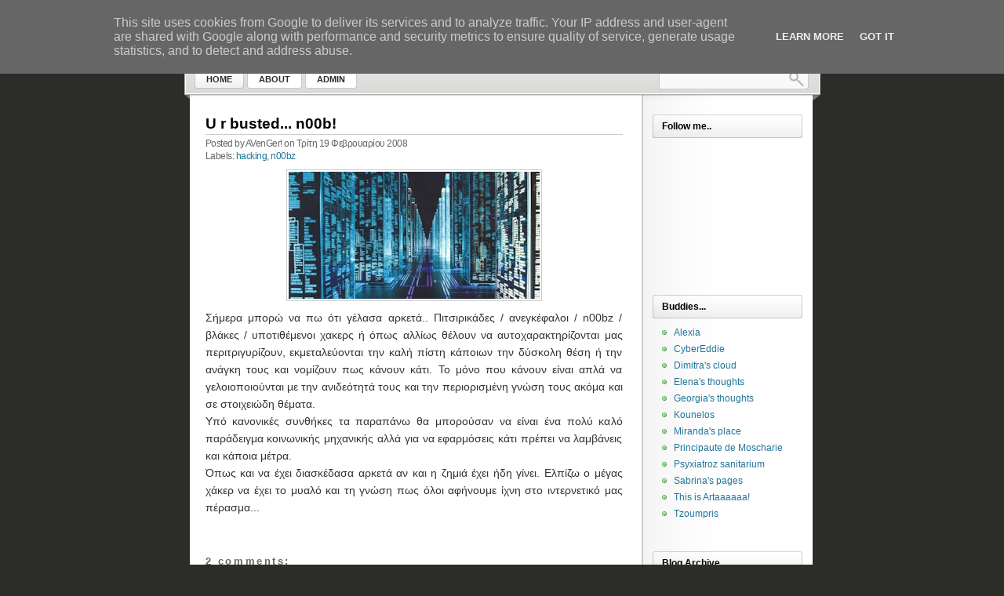

--- FILE ---
content_type: text/html; charset=UTF-8
request_url: http://www.nihl.gr/2008/02/u-r-busted-n00b.html?widgetType=BlogArchive&widgetId=BlogArchive1&action=toggle&dir=open&toggle=MONTHLY-1322690400000&toggleopen=MONTHLY-1201816800000
body_size: 13756
content:
<!DOCTYPE html>
<html dir='ltr' xmlns='http://www.w3.org/1999/xhtml' xmlns:b='http://www.google.com/2005/gml/b' xmlns:data='http://www.google.com/2005/gml/data' xmlns:expr='http://www.google.com/2005/gml/expr'>
<head>
<link href='https://www.blogger.com/static/v1/widgets/2944754296-widget_css_bundle.css' rel='stylesheet' type='text/css'/>
<meta content='text/html; charset=UTF-8' http-equiv='Content-Type'/>
<meta content='blogger' name='generator'/>
<link href='http://www.nihl.gr/favicon.ico' rel='icon' type='image/x-icon'/>
<link href='http://www.nihl.gr/2008/02/u-r-busted-n00b.html' rel='canonical'/>
<link rel="alternate" type="application/atom+xml" title="AVenGer&#39;s walkabout!! - Atom" href="http://www.nihl.gr/feeds/posts/default" />
<link rel="alternate" type="application/rss+xml" title="AVenGer&#39;s walkabout!! - RSS" href="http://www.nihl.gr/feeds/posts/default?alt=rss" />
<link rel="service.post" type="application/atom+xml" title="AVenGer&#39;s walkabout!! - Atom" href="https://www.blogger.com/feeds/34848110/posts/default" />

<link rel="alternate" type="application/atom+xml" title="AVenGer&#39;s walkabout!! - Atom" href="http://www.nihl.gr/feeds/4963941317033163030/comments/default" />
<!--Can't find substitution for tag [blog.ieCssRetrofitLinks]-->
<link href='https://blogger.googleusercontent.com/img/b/R29vZ2xl/AVvXsEh5HBdHL_mYeCtAwslh_zPMktS2YPcIU_RcY4VInwPYxGSsOTeCiJTGcEH28Kqjf4y-mCTMzv8OwU-gBGylQRDtXRE8Y1ePysr5dKWPHXN6cdyY2V8gcZf7r0Fw6K7nQS-YS9iy/s320/hackz.jpg' rel='image_src'/>
<meta content='http://www.nihl.gr/2008/02/u-r-busted-n00b.html' property='og:url'/>
<meta content='U r busted... n00b!' property='og:title'/>
<meta content='Σήμερα μπορώ να πω ότι γέλασα αρκετά.. Πιτσιρικάδες / ανεγκέφαλοι / n00bz / βλάκες / υποτιθέμενοι χακερς ή όπως αλλίως θέλουν να αυτοχαρακτη...' property='og:description'/>
<meta content='https://blogger.googleusercontent.com/img/b/R29vZ2xl/AVvXsEh5HBdHL_mYeCtAwslh_zPMktS2YPcIU_RcY4VInwPYxGSsOTeCiJTGcEH28Kqjf4y-mCTMzv8OwU-gBGylQRDtXRE8Y1ePysr5dKWPHXN6cdyY2V8gcZf7r0Fw6K7nQS-YS9iy/w1200-h630-p-k-no-nu/hackz.jpg' property='og:image'/>
<link href='http://shodan3000.googlepages.com/favicon.gif' rel='shortcut icon' type='image/ico'/>
<title>AVenGer's walkabout!!: U r busted... n00b!</title>
<style id='page-skin-1' type='text/css'><!--
/*
-----------------------------------------------
Blogger Template Style
Name:     LightWord
Designer: Klodian
URL:      www.deluxetemplates.net
Date:     June 2009
License:  This free Blogger template is licensed under the Creative Commons Attribution 3.0 License, which permits both personal and commercial use.
However, to satisfy the 'attribution' clause of the license, you are required to keep the footer links intact which provides due credit to its authors. For more specific details about the license, you may visit the URL below:
http://creativecommons.org/licenses/by/3.0/
----------------------------------------------- */
#navbar-iframe {
display: none !important;
}
/* Variable definitions
====================
<Variable name="bgcolor" description="Page Background Color"
type="color" default="#fff">
<Variable name="textcolor" description="Text Color"
type="color" default="#333">
<Variable name="linkcolor" description="Link Color"
type="color" default="#58a">
<Variable name="pagetitlecolor" description="Blog Title Color"
type="color" default="#666">
<Variable name="descriptioncolor" description="Blog Description Color"
type="color" default="#999">
<Variable name="titlecolor" description="Post Title Color"
type="color" default="#c60">
<Variable name="bordercolor" description="Border Color"
type="color" default="#ccc">
<Variable name="sidebarcolor" description="Sidebar Title Color"
type="color" default="#999">
<Variable name="sidebartextcolor" description="Sidebar Text Color"
type="color" default="#666">
<Variable name="visitedlinkcolor" description="Visited Link Color"
type="color" default="#999">
<Variable name="bodyfont" description="Text Font"
type="font" default="normal normal 100% Georgia, Serif">
<Variable name="headerfont" description="Sidebar Title Font"
type="font"
default="normal normal 78% 'Trebuchet MS',Trebuchet,Arial,Verdana,Sans-serif">
<Variable name="pagetitlefont" description="Blog Title Font"
type="font"
default="normal normal 200% Georgia, Serif">
<Variable name="descriptionfont" description="Blog Description Font"
type="font"
default="normal normal 78% 'Trebuchet MS', Trebuchet, Arial, Verdana, Sans-serif">
<Variable name="postfooterfont" description="Post Footer Font"
type="font"
default="normal normal 78% 'Trebuchet MS', Trebuchet, Arial, Verdana, Sans-serif">
<Variable name="startSide" description="Side where text starts in blog language"
type="automatic" default="left">
<Variable name="endSide" description="Side where text ends in blog language"
type="automatic" default="right">
*/
/* Use this with templates/template-twocol.html */
body {
background:#2C2C29 none repeat scroll 0 0;
color:#333333;
font-family:Georgia Serif;
font-size:small;
font-size-adjust:none;
font-stretch:normal;
font-style:normal;
font-variant:normal;
font-weight:normal;
line-height:normal;
margin:0;
text-align:center;
}
a:link {
color:#21759B;
text-decoration:none;
}
a:visited {
color:#21759B;
text-decoration:none;
}
a:hover {
color:#5588AA;
text-decoration:underline;
}
a img {
border-width:0;
}
#header-wrapper {
background:transparent url(https://blogger.googleusercontent.com/img/b/R29vZ2xl/AVvXsEhM_3xbYexAbOBpITKqStiE21f1TuqmAe2Ywib9VQz3RLAfrt93TSmgj3hqNLYh_vGFGMXo8ZDWhrMDiyltnNTs7uPK-cXtsjDWb4x9rCZ0HQT7OfQeVrdAytiyPBwzrBRVcGwY/s1600/content_top.png) no-repeat scroll 0 0;
height:113px;
width:811px;
}
#header-inner {
background-position:center center;
margin-left:auto;
margin-right:auto;
}
#header {
color:#FFFFFF;
margin-left:5px;
margin-right:5px;
margin-top:5px;
text-align:left;
}
#header h1 {
font-family:arial;
font-size:20px;
font-size-adjust:none;
font-stretch:normal;
font-style:normal;
font-variant:normal;
font-weight:bold;
letter-spacing:-1px;
line-height:normal;
margin:5px 5px 0;
padding:9px 20px 0 8px;
text-transform:none;
}
#header a {
color:#FFFFFF;
text-decoration:none;
}
#header a:hover {
color:#FFFFFF;
}
#header .description {
color:#EEEEEE;
font-family:arial;
font-size:12px;
font-size-adjust:none;
font-stretch:normal;
font-style:normal;
font-variant:normal;
font-weight:normal;
letter-spacing:0;
line-height:normal;
margin:0 5px 5px;
max-width:500px;
padding:0 20px 15px 8px;
text-transform:none;
}
#header img {
margin-left:auto;
margin-right:auto;
}
#outer-wrapper {
font-family:arial;
font-size:100%;
font-size-adjust:none;
font-stretch:normal;
font-style:normal;
font-variant:normal;
font-weight:normal;
line-height:normal;
margin:0 auto;
padding:10px;
text-align:left;
width:811px;
}
#main-wrapper {
float:left;
margin-left:20px;
margin-top:10px;
overflow:hidden;
width:532px;
}
#sidebar-wrapper {
float:right;
font-size:12px;
margin-right:10px;
overflow:hidden;
width:194px;
}
h2 {
background:#FFFFFF url(https://blogger.googleusercontent.com/img/b/R29vZ2xl/AVvXsEi_7CKJUV7fHGK89dsTvm3s69Ma0q2JwBJm7CbkTBO0gwUd7I1OW44mK9QAT5nWpay1E2uLViuXn5_YWgZ2_BE4XUnmAZ73bpI84F1bqQlf9bFpOaHpw6XmV5M6998uRN1wSCc0/s1600/sidebar_h3.png) no-repeat scroll 0 0;
color:#000000;
font-family:arial;
font-size:12px;
font-size-adjust:none;
font-stretch:normal;
font-style:normal;
font-variant:normal;
font-weight:bold;
height:22px;
letter-spacing:0;
line-height:1.4em;
margin:1.5em 0 0.75em;
padding:7px 0 1px 12px;
text-transform:none;
}
h2.date-header {
margin:1.5em 0 0.5em;
}
.post {
margin:0.5em 0 1.5em;
padding-bottom:1.5em;
}
.post h3 {
border-bottom:1px solid #CCCCCC;
color:#CC6600;
font-size:19px;
font-weight:bold;
line-height:1.4em;
margin:0.25em 0 0;
padding:0;
}
.post h3 a, .post h3 a:visited, .post h3 strong {
color:#000000;
display:block;
font-weight:bold;
text-decoration:none;
}
.post h3 strong, .post h3 a:hover {
color:#666666;
}
.post-body {
font-size:14px;
line-height:1.6em;
margin:0 0 0.75em;
}
.post-body blockquote {
line-height:1.3em;
}
.post-footer {
color:#666666;
font-family:arial;
font-size:12px;
font-size-adjust:none;
font-stretch:normal;
font-style:normal;
font-variant:normal;
font-weight:normal;
letter-spacing:-0.5px;
line-height:1.4em;
margin:3px 0 0.75em;
text-transform:none;
}
.comment-link {
margin-left:2px;
margin-right:2px;
}
.post img {
border:1px solid #CCCCCC;
padding:2px;
}
.post blockquote {
font-family:georgia;
font-style:italic;
margin:1em 20px;
}
.post blockquote p {
margin:0.75em 0;
}
.comment-author {
}
#comments h4 {
color:#666666;
font-weight:bold;
letter-spacing:0.2em;
line-height:1.4em;
margin:1em 0;
text-transform:none;
}
#comments-block {
line-height:1.6em;
margin:1em 0 1.5em;
}
#comments-block .comment-author {
background:#EEEEEE none repeat scroll 0 0;
border:1px solid #EEEEEE;
font-size:15px;
font-weight:bold;
margin-right:20px;
padding:5px;
}
#comments .blogger-comment-icon, .blogger-comment-icon {
background:#EEEEEE none repeat scroll 0 0;
border-color:#CCCCCC #CCCCCC #EEEEEE;
border-style:solid;
border-width:2px 1px 1px;
line-height:16px;
padding:5px;
}
#comments-block .comment-body {
border-left:1px solid #EEEEEE;
border-right:1px solid #EEEEEE;
margin-left:0;
margin-right:20px;
padding:7px;
}
#comments-block .comment-footer {
border-bottom:1px solid #EEEEEE;
border-left:1px solid #EEEEEE;
border-right:1px solid #EEEEEE;
font-size:11px;
line-height:1.4em;
margin:-0.25em 20px 2em 0;
padding:5px;
text-transform:none;
}
#comments-block .comment-body p {
margin:0 0 0.75em;
}
.deleted-comment {
color:gray;
font-style:italic;
}
#blog-pager-newer-link {
float:left;
}
#blog-pager-older-link {
float:right;
}
#blog-pager {
text-align:center;
}
.feed-links {
clear:both;
line-height:2.5em;
}
.sidebar {
color:#666666;
line-height:1.5em;
}
.sidebar ul {
list-style-image:none;
list-style-position:outside;
list-style-type:none;
margin:0;
padding:0;
}
.sidebar li {
background:transparent url(https://blogger.googleusercontent.com/img/b/R29vZ2xl/AVvXsEirci6OQDmGidkl7jVHDfOxMkmuwH5cRutR_Ab7vbJFG-jKHLGlxyQ3BQpQaLmkYJ5vqcgyXlxOokto4xXUjuO1y5V3JvyDkgcLr8K52u5Uby7opkmflI2jClvNn4b0NMJAXTZDdQ/s1600/poin.png) no-repeat scroll 0 0;
line-height:1.5em;
margin:0;
padding:0 0 0.25em 20px;
}
.sidebar .widget, .main .widget {
margin:0 0 1.5em;
padding:0 0 1.5em;
}
.main .Blog {
border-bottom-width:0;
}
.profile-img {
border:1px solid #CCCCCC;
float:left;
margin:0 5px 5px 0;
padding:4px;
}
.profile-data {
color:#999999;
font-family:'Trebuchet MS',Trebuchet,Arial,Verdana,Sans-serif;
font-size:78%;
font-size-adjust:none;
font-stretch:normal;
font-style:normal;
font-variant:normal;
font-weight:bold;
letter-spacing:0.1em;
line-height:1.6em;
margin:0;
text-transform:uppercase;
}
.profile-datablock {
margin:0.5em 0;
}
.profile-textblock {
line-height:1.6em;
margin:0.5em 0;
}
.profile-link {
font-family:'Trebuchet MS',Trebuchet,Arial,Verdana,Sans-serif;
font-size:78%;
font-size-adjust:none;
font-stretch:normal;
font-style:normal;
font-variant:normal;
font-weight:normal;
letter-spacing:0.1em;
line-height:normal;
text-transform:uppercase;
}
#content-wrapper {
background:#FFFFFF url(https://blogger.googleusercontent.com/img/b/R29vZ2xl/AVvXsEi1BgqcCVmoN9a1PL01Jt9rVAIxyoHLK3nGHFbsFGyllf17D-TW8Cu7HkMClAlVAyK3XOy_F3Fyu1vnC3kWB-gZn8jCrx_iekonrwqUnrcI-_3Jysa1qWiIw4NzCZqKFMJvu6F-/s1600/content_middle.png) repeat-y scroll 0 0;
margin-left:7px;
width:794px;
}
#footer {
background:transparent url(https://blogger.googleusercontent.com/img/b/R29vZ2xl/AVvXsEhTvX9pJgJA65TJZjkKti45r48GSxpuaxnsijrqH5JAV-h5lfSk3B_c_e41DI19HAD4s67cPLRD0maNeQVu6ZWpSdJ74gHHl3wMZJvjWO3LfFXIQ7QZyu3x795kEDN29k2XM7Hw/s1600/content_bottom.png) no-repeat scroll 0 0;
height:60px;
}
#footer .text {
color:#8D837B;
display:block;
font-size:10px;
padding:12px;
width:650px;
}
#footer .top {
display:block;
float:right;
height:18px;
position:relative;
right:100px;
top:-28px;
width:30px;
}
#rss-feed {
bottom:21px;
float:right;
font-size:12px;
font-weight:700;
height:30px;
left:8px;
margin-top:55px;
position:relative;
width:190px;
}
#rss-feed a, .comm_date .nr_comm a {
color:#FFFFFF;
text-decoration:none;
}
#header-search {
background:transparent url(https://blogger.googleusercontent.com/img/b/R29vZ2xl/AVvXsEiltjmUKN_apOxj_OXJ239LAUWojgMeWfHA4IdM0fXIiFPKHhDAu5NrhlrPtWPoOMqMk6EcIb3MWcdWqTibChdf9mtL7u0VsnT6_LPCa_Sdp32Wjyc8Eq_61qkxAE_kR3nrKtb1/s1600/searchbox.png) no-repeat scroll 0 0;
float:right;
height:26px;
position:relative;
right:23px;
top:25px;
width:191px;
}
#header-search #s {
background:transparent none repeat scroll 0 0;
border:0 none;
color:#ACACAB;
float:left;
margin:4px 0 0 4px;
width:154px;
}
#header-search #go {
float:right;
height:26px;
width:25px;
}
#front_menu {
float:left;
left:-616px;
overflow:hidden;
position:relative;
text-transform:uppercase;
top:0;
width:248px;
}
#front_menu li {
float:left;
list-style-image:none;
list-style-position:outside;
list-style-type:none;
margin-right:4px;
}
* html #front_menu li {
display:inline;
}
#front_menu li a {
background:transparent url(https://blogger.googleusercontent.com/img/b/R29vZ2xl/AVvXsEgLQxZsD2BNyXqUnAnNt7kUvCPuNHpFsCqnXsN4qbtBPzca043_iNfdb-xjIfPSSOF6IKd3WbShfKj5aiWywTXic33j7ETlJ6yWm7TYanYoZVt2ED2Dnw-T39uwgYbSJDJuQdoU/s1600/nav.png) no-repeat scroll left top;
color:#2C2C29;
cursor:pointer;
display:block;
font-family:Arial,Helvetica,sans-serif;
font-size:0.88em;
font-size-adjust:none;
font-stretch:normal;
font-style:normal;
font-variant:normal;
font-weight:700;
line-height:26px;
padding-left:15px;
text-decoration:none;
}
#front_menu li a span {
background:transparent url(https://blogger.googleusercontent.com/img/b/R29vZ2xl/AVvXsEgLQxZsD2BNyXqUnAnNt7kUvCPuNHpFsCqnXsN4qbtBPzca043_iNfdb-xjIfPSSOF6IKd3WbShfKj5aiWywTXic33j7ETlJ6yWm7TYanYoZVt2ED2Dnw-T39uwgYbSJDJuQdoU/s1600/nav.png) no-repeat scroll right top;
display:block;
line-height:24px;
padding-right:15px;
}
#front_menu li a:hover, #front_menu li a.s {
background-position:left bottom;
}
#front_menu li a:hover span, #front_menu li a.s span {
background-position:right bottom;
}
* html #front_menu li a, * html #front_menu li a span {
cursor:pointer;
white-space:nowrap;
width:1%;
}
* html #front_menu li a span {
position:relative;
z-index:2;
}
.widget-content {
padding-left:7px;
}

--></style>
<link href='https://www.blogger.com/dyn-css/authorization.css?targetBlogID=34848110&amp;zx=c33c9948-ec60-41cc-99f3-9aed03cc7f94' media='none' onload='if(media!=&#39;all&#39;)media=&#39;all&#39;' rel='stylesheet'/><noscript><link href='https://www.blogger.com/dyn-css/authorization.css?targetBlogID=34848110&amp;zx=c33c9948-ec60-41cc-99f3-9aed03cc7f94' rel='stylesheet'/></noscript>
<meta name='google-adsense-platform-account' content='ca-host-pub-1556223355139109'/>
<meta name='google-adsense-platform-domain' content='blogspot.com'/>

<script type="text/javascript" language="javascript">
  // Supply ads personalization default for EEA readers
  // See https://www.blogger.com/go/adspersonalization
  adsbygoogle = window.adsbygoogle || [];
  if (typeof adsbygoogle.requestNonPersonalizedAds === 'undefined') {
    adsbygoogle.requestNonPersonalizedAds = 1;
  }
</script>


</head>
<body>
<div class='navbar section' id='navbar'><div class='widget Navbar' data-version='1' id='Navbar1'><script type="text/javascript">
    function setAttributeOnload(object, attribute, val) {
      if(window.addEventListener) {
        window.addEventListener('load',
          function(){ object[attribute] = val; }, false);
      } else {
        window.attachEvent('onload', function(){ object[attribute] = val; });
      }
    }
  </script>
<div id="navbar-iframe-container"></div>
<script type="text/javascript" src="https://apis.google.com/js/platform.js"></script>
<script type="text/javascript">
      gapi.load("gapi.iframes:gapi.iframes.style.bubble", function() {
        if (gapi.iframes && gapi.iframes.getContext) {
          gapi.iframes.getContext().openChild({
              url: 'https://www.blogger.com/navbar/34848110?po\x3d4963941317033163030\x26origin\x3dhttp://www.nihl.gr',
              where: document.getElementById("navbar-iframe-container"),
              id: "navbar-iframe"
          });
        }
      });
    </script><script type="text/javascript">
(function() {
var script = document.createElement('script');
script.type = 'text/javascript';
script.src = '//pagead2.googlesyndication.com/pagead/js/google_top_exp.js';
var head = document.getElementsByTagName('head')[0];
if (head) {
head.appendChild(script);
}})();
</script>
</div></div>
<div id='outer-wrapper'><div id='wrap2'>
<!-- skip links for text browsers -->
<span id='skiplinks' style='display:none;'>
<a href='#main'>skip to main </a> |
      <a href='#sidebar'>skip to sidebar</a>
</span>
<div id='header-wrapper'>
<div id='rss-feed'>
<a href='http://www.nihl.gr/feeds/posts/default'>Subscribe via RSS</a>
<div id='header-search'>
<form action='/search' id='searchthis' method='get'><input id='s' name='q' type='text' value=''/>
<input alt='Search' id='go' src='https://blogger.googleusercontent.com/img/b/R29vZ2xl/AVvXsEi8Br_eBqQ8-_jJvm5_INLcjXfyTTlSyWT774uITdZlOmfuzoJ9NElp_S81h2IQuMg7IahEHB8F6XpPHbMC358_iEi3yPtDAqjC8QEh3sx1J4sDYb7DO-w-4ECJqAMubDQGIcAB/s1600/search.gif' title='Search' type='image'/></form></div>
<div id='front_menu'>
<li><a class='s' href='http://www.nihl.gr/' title='Home'><span>Home</span></a></li>
<li class='page_item page-item-2'><a href='http://www.nihl.gr/p/about.html' title='About'><span>About</span></a></li>
<li class='page_item page-item-3'><a href='http://www.blogger.com' title='Admin'><span>Admin</span></a></li>
</div>
</div>
<div class='header section' id='header'><div class='widget Header' data-version='1' id='Header1'>
<div id='header-inner'>
<div class='titlewrapper'>
<h1 class='title'>
<a href='http://www.nihl.gr/'>
AVenGer's walkabout!!
</a>
</h1>
</div>
<div class='descriptionwrapper'>
<p class='description'><span>
</span></p>
</div>
</div>
</div></div>
</div>
<div id='content-wrapper'>
<div id='crosscol-wrapper' style='text-align:center'>
<div class='crosscol no-items section' id='crosscol'></div>
</div>
<div id='main-wrapper'>
<div class='main section' id='main'><div class='widget Blog' data-version='1' id='Blog1'>
<div class='blog-posts hfeed'>
<!--Can't find substitution for tag [defaultAdStart]-->
<div class='post hentry uncustomized-post-template'>
<a name='4963941317033163030'></a>
<h3 class='post-title entry-title'>
<a href='http://www.nihl.gr/2008/02/u-r-busted-n00b.html'>U r busted... n00b!</a>
</h3>
<div class='post-footer'>
<div class='post-header-line-1'></div>
<div class='post-footer-line post-footer-line-1'>
<span class='post-author vcard'>
Posted by
<span class='fn'>AVenGer!</span>
</span>
<span class='post-timestamp'>on Τρίτη 19 Φεβρουαρίου 2008</span>
</div>
<div class='post-footer-line post-footer-line-2'>
<span class='post-labels'>
Labels:
<a href='http://www.nihl.gr/search/label/hacking' rel='tag'>hacking</a>,
<a href='http://www.nihl.gr/search/label/n00bz' rel='tag'>n00bz</a>
</span>
<span class='post-comment-link'>
</span>
</div></div>
<div class='post-header-line-1'></div>
<div class='post-body entry-content'>
<div style="text-align: justify;"><a href="https://blogger.googleusercontent.com/img/b/R29vZ2xl/AVvXsEh5HBdHL_mYeCtAwslh_zPMktS2YPcIU_RcY4VInwPYxGSsOTeCiJTGcEH28Kqjf4y-mCTMzv8OwU-gBGylQRDtXRE8Y1ePysr5dKWPHXN6cdyY2V8gcZf7r0Fw6K7nQS-YS9iy/s1600-h/hackz.jpg" onblur="try {parent.deselectBloggerImageGracefully();} catch(e) {}"><img alt="" border="0" id="BLOGGER_PHOTO_ID_5168717497626236050" src="https://blogger.googleusercontent.com/img/b/R29vZ2xl/AVvXsEh5HBdHL_mYeCtAwslh_zPMktS2YPcIU_RcY4VInwPYxGSsOTeCiJTGcEH28Kqjf4y-mCTMzv8OwU-gBGylQRDtXRE8Y1ePysr5dKWPHXN6cdyY2V8gcZf7r0Fw6K7nQS-YS9iy/s320/hackz.jpg" style="margin: 0px auto 10px; display: block; text-align: center; cursor: pointer;" /></a>Σήμερα μπορώ να πω ότι γέλασα αρκετά.. Πιτσιρικάδες / ανεγκέφαλοι / n00bz / βλάκες / υποτιθέμενοι χακερς ή όπως αλλίως θέλουν να αυτοχαρακτηρίζονται μας περιτριγυρίζουν, εκμεταλεύονται την καλή πίστη κάποιων την δύσκολη θέση ή την ανάγκη τους και νομίζουν πως κάνουν κάτι. Το μόνο που κάνουν είναι απλά να γελοιοποιούνται με την ανιδεότητά τους και την περιορισμένη γνώση τους ακόμα και σε στοιχειώδη θέματα.<br />Υπό κανονικές συνθήκες τα παραπάνω θα μπορούσαν να είναι ένα πολύ καλό παράδειγμα κοινωνικής μηχανικής αλλά για να εφαρμόσεις κάτι πρέπει να λαμβάνεις και κάποια μέτρα.<br />Όπως και να έχει διασκέδασα αρκετά αν και η ζημιά έχει ήδη γίνει. Ελπίζω ο μέγας χάκερ να έχει το μυαλό και τη γνώση πως όλοι αφήνουμε ίχνη στο ιντερνετικό μας πέρασμα...<br /></div>
<div style='clear: both;'></div>
</div>
<div class='post-footer'>
<div class='post-footer-line post-footer-line-1'>
<span class='reaction-buttons'>
</span>
<span class='star-ratings'>
</span>
<span class='post-backlinks post-comment-link'>
</span>
<span class='post-icons'>
<span class='item-control blog-admin pid-1695342504'>
<a href='https://www.blogger.com/post-edit.g?blogID=34848110&postID=4963941317033163030&from=pencil' title='Επεξεργασία ανάρτησης'>
<img alt='' class='icon-action' height='18' src='http://www.blogger.com/img/icon18_edit_allbkg.gif' width='18'/>
</a>
</span>
</span>
</div>
<div class='post-footer-line post-footer-line-3'>
<span class='post-location'>
</span>
</div>
</div>
</div>
<div class='comments' id='comments'>
<a name='comments'></a>
<h4>
2
comments:
        
</h4>
<dl id='comments-block'>
<dt class='comment-author' id='comment-author'>
<a name='c5194609684170464809'></a>
Ανώνυμος
είπε...
</dt>
<dd class='comment-body'>
<p>Pes k se mena :D:D:D<BR/>Poios,pou,pote,poio site????<BR/><BR/><BR/><BR/>:D</p>
</dd>
<dd class='comment-footer'>
<span class='comment-timestamp'>
<a href='http://www.nihl.gr/2008/02/u-r-busted-n00b.html?showComment=1204239960000#c5194609684170464809' title='comment permalink'>
29/2/08 1:06 π.μ.
</a>
<span class='item-control blog-admin pid-2099448455'>
<a href='https://www.blogger.com/comment/delete/34848110/5194609684170464809' title='Διαγραφή Σχολίου'>
<img src='http://www.blogger.com/img/icon_delete13.gif'/>
</a>
</span>
</span>
</dd>
<dt class='comment-author' id='comment-author'>
<a name='c8666283328757486254'></a>
<a href='https://www.blogger.com/profile/14677798466238627440' rel='nofollow'>AVenGer!</a>
είπε...
</dt>
<dd class='comment-body'>
<p>Δεν ήταν site, απλά κάποιοι εκμεταλεύονται την καλή θέληση κάποιων άλλων. Προσοχή στα προσωπικά στοιχεία και γενικά σε προσωπικά δεδομένα.</p>
</dd>
<dd class='comment-footer'>
<span class='comment-timestamp'>
<a href='http://www.nihl.gr/2008/02/u-r-busted-n00b.html?showComment=1204269480000#c8666283328757486254' title='comment permalink'>
29/2/08 9:18 π.μ.
</a>
<span class='item-control blog-admin pid-1695342504'>
<a href='https://www.blogger.com/comment/delete/34848110/8666283328757486254' title='Διαγραφή Σχολίου'>
<img src='http://www.blogger.com/img/icon_delete13.gif'/>
</a>
</span>
</span>
</dd>
</dl>
<p class='comment-footer'>
<a href='https://www.blogger.com/comment/fullpage/post/34848110/4963941317033163030' onclick='javascript:window.open(this.href, "bloggerPopup", "toolbar=0,location=0,statusbar=1,menubar=0,scrollbars=yes,width=640,height=500"); return false;'>Δημοσίευση σχολίου</a>
</p>
<div id='backlinks-container'>
<div id='Blog1_backlinks-container'>
</div>
</div>
</div>
<!--Can't find substitution for tag [adEnd]-->
</div>
<div class='blog-pager' id='blog-pager'>
<span id='blog-pager-newer-link'>
<a class='blog-pager-newer-link' href='http://www.nihl.gr/2008/02/back-to-work.html' id='Blog1_blog-pager-newer-link' title='Νεότερη ανάρτηση'>Νεότερη ανάρτηση</a>
</span>
<span id='blog-pager-older-link'>
<a class='blog-pager-older-link' href='http://www.nihl.gr/2008/02/fasten-your-seatbelts.html' id='Blog1_blog-pager-older-link' title='Παλαιότερη Ανάρτηση'>Παλαιότερη Ανάρτηση</a>
</span>
<a class='home-link' href='http://www.nihl.gr/'>Αρχική σελίδα</a>
</div>
<div class='clear'></div>
</div></div>
</div>
<div id='sidebar-wrapper'>
<div class='sidebar section' id='sidebar'>
<div class='widget Followers' data-version='1' id='Followers1'>
<h2 class='title'>Follow me..</h2>
<div class='widget-content'>
<div id='Followers1-wrapper'>
<div style='margin-right:2px;'>
<div><script type="text/javascript" src="https://apis.google.com/js/platform.js"></script>
<div id="followers-iframe-container"></div>
<script type="text/javascript">
    window.followersIframe = null;
    function followersIframeOpen(url) {
      gapi.load("gapi.iframes", function() {
        if (gapi.iframes && gapi.iframes.getContext) {
          window.followersIframe = gapi.iframes.getContext().openChild({
            url: url,
            where: document.getElementById("followers-iframe-container"),
            messageHandlersFilter: gapi.iframes.CROSS_ORIGIN_IFRAMES_FILTER,
            messageHandlers: {
              '_ready': function(obj) {
                window.followersIframe.getIframeEl().height = obj.height;
              },
              'reset': function() {
                window.followersIframe.close();
                followersIframeOpen("https://www.blogger.com/followers/frame/34848110?colors\x3dCgt0cmFuc3BhcmVudBILdHJhbnNwYXJlbnQaByM2NjY2NjYiByM1NTg4YWEqByNmZmZmZmYyByNjYzY2MDA6ByM2NjY2NjZCByM1NTg4YWFKByM5OTk5OTlSByM1NTg4YWFaC3RyYW5zcGFyZW50\x26pageSize\x3d21\x26hl\x3del\x26origin\x3dhttp://www.nihl.gr");
              },
              'open': function(url) {
                window.followersIframe.close();
                followersIframeOpen(url);
              }
            }
          });
        }
      });
    }
    followersIframeOpen("https://www.blogger.com/followers/frame/34848110?colors\x3dCgt0cmFuc3BhcmVudBILdHJhbnNwYXJlbnQaByM2NjY2NjYiByM1NTg4YWEqByNmZmZmZmYyByNjYzY2MDA6ByM2NjY2NjZCByM1NTg4YWFKByM5OTk5OTlSByM1NTg4YWFaC3RyYW5zcGFyZW50\x26pageSize\x3d21\x26hl\x3del\x26origin\x3dhttp://www.nihl.gr");
  </script></div>
</div>
</div>
<div class='clear'></div>
</div>
</div><div class='widget LinkList' data-version='1' id='LinkList1'>
<h2>Buddies...</h2>
<div class='widget-content'>
<ul>
<li><a href='http://kokkinotriantafillo.blogspot.com/'>Alexia</a></li>
<li><a href='http://www.cybereddie.gr/'>CyberEddie</a></li>
<li><a href='http://majestik165.blogspot.com/'>Dimitra's cloud</a></li>
<li><a href='http://destin-amour.blogspot.com/'>Elena's thoughts</a></li>
<li><a href='http://gia-wk.blogspot.com/'>Georgia's thoughts</a></li>
<li><a href='http://bunnyindanger.blogspot.com/'>Kounelos</a></li>
<li><a href='http://mirandaki.blogspot.com/'>Miranda's place</a></li>
<li><a href='http://moscharia.blogspot.com/'>Principaute de Moscharie</a></li>
<li><a href='http://psyxiatroz.pblogs.gr/'>Psyxiatroz sanitarium</a></li>
<li><a href='http://sabrina-konstantina-mypages.blogspot.com/'>Sabrina's pages</a></li>
<li><a href='http://this-is-arta.blogspot.com/'>This is Artaaaaaa!</a></li>
<li><a href='http://tzoubris.blogspot.com/'>Tzoumpris</a></li>
</ul>
<div class='clear'></div>
</div>
</div><div class='widget BlogArchive' data-version='1' id='BlogArchive1'>
<h2>Blog Archive</h2>
<div class='widget-content'>
<div id='ArchiveList'>
<div id='BlogArchive1_ArchiveList'>
<ul>
<li class='archivedate collapsed'>
<a class='toggle' href='//www.nihl.gr/2008/02/u-r-busted-n00b.html?widgetType=BlogArchive&widgetId=BlogArchive1&action=toggle&dir=open&toggle=YEARLY-1609452000000&toggleopen=MONTHLY-1201816800000'>
<span class='zippy'>

              &#9658;
            
</span>
</a>
<a class='post-count-link' href='http://www.nihl.gr/2021/'>2021</a>
<span class='post-count' dir='ltr'>(1)</span>
<ul>
<li class='archivedate collapsed'>
<a class='toggle' href='//www.nihl.gr/2008/02/u-r-busted-n00b.html?widgetType=BlogArchive&widgetId=BlogArchive1&action=toggle&dir=open&toggle=MONTHLY-1630443600000&toggleopen=MONTHLY-1201816800000'>
<span class='zippy'>

              &#9658;
            
</span>
</a>
<a class='post-count-link' href='http://www.nihl.gr/2021/09/'>Σεπτεμβρίου</a>
<span class='post-count' dir='ltr'>(1)</span>
</li>
</ul>
</li>
</ul>
<ul>
<li class='archivedate collapsed'>
<a class='toggle' href='//www.nihl.gr/2008/02/u-r-busted-n00b.html?widgetType=BlogArchive&widgetId=BlogArchive1&action=toggle&dir=open&toggle=YEARLY-1356991200000&toggleopen=MONTHLY-1201816800000'>
<span class='zippy'>

              &#9658;
            
</span>
</a>
<a class='post-count-link' href='http://www.nihl.gr/2013/'>2013</a>
<span class='post-count' dir='ltr'>(3)</span>
<ul>
<li class='archivedate collapsed'>
<a class='toggle' href='//www.nihl.gr/2008/02/u-r-busted-n00b.html?widgetType=BlogArchive&widgetId=BlogArchive1&action=toggle&dir=open&toggle=MONTHLY-1375304400000&toggleopen=MONTHLY-1201816800000'>
<span class='zippy'>

              &#9658;
            
</span>
</a>
<a class='post-count-link' href='http://www.nihl.gr/2013/08/'>Αυγούστου</a>
<span class='post-count' dir='ltr'>(1)</span>
</li>
</ul>
<ul>
<li class='archivedate collapsed'>
<a class='toggle' href='//www.nihl.gr/2008/02/u-r-busted-n00b.html?widgetType=BlogArchive&widgetId=BlogArchive1&action=toggle&dir=open&toggle=MONTHLY-1364763600000&toggleopen=MONTHLY-1201816800000'>
<span class='zippy'>

              &#9658;
            
</span>
</a>
<a class='post-count-link' href='http://www.nihl.gr/2013/04/'>Απριλίου</a>
<span class='post-count' dir='ltr'>(1)</span>
</li>
</ul>
<ul>
<li class='archivedate collapsed'>
<a class='toggle' href='//www.nihl.gr/2008/02/u-r-busted-n00b.html?widgetType=BlogArchive&widgetId=BlogArchive1&action=toggle&dir=open&toggle=MONTHLY-1359669600000&toggleopen=MONTHLY-1201816800000'>
<span class='zippy'>

              &#9658;
            
</span>
</a>
<a class='post-count-link' href='http://www.nihl.gr/2013/02/'>Φεβρουαρίου</a>
<span class='post-count' dir='ltr'>(1)</span>
</li>
</ul>
</li>
</ul>
<ul>
<li class='archivedate collapsed'>
<a class='toggle' href='//www.nihl.gr/2008/02/u-r-busted-n00b.html?widgetType=BlogArchive&widgetId=BlogArchive1&action=toggle&dir=open&toggle=YEARLY-1325368800000&toggleopen=MONTHLY-1201816800000'>
<span class='zippy'>

              &#9658;
            
</span>
</a>
<a class='post-count-link' href='http://www.nihl.gr/2012/'>2012</a>
<span class='post-count' dir='ltr'>(10)</span>
<ul>
<li class='archivedate collapsed'>
<a class='toggle' href='//www.nihl.gr/2008/02/u-r-busted-n00b.html?widgetType=BlogArchive&widgetId=BlogArchive1&action=toggle&dir=open&toggle=MONTHLY-1343768400000&toggleopen=MONTHLY-1201816800000'>
<span class='zippy'>

              &#9658;
            
</span>
</a>
<a class='post-count-link' href='http://www.nihl.gr/2012/08/'>Αυγούστου</a>
<span class='post-count' dir='ltr'>(1)</span>
</li>
</ul>
<ul>
<li class='archivedate collapsed'>
<a class='toggle' href='//www.nihl.gr/2008/02/u-r-busted-n00b.html?widgetType=BlogArchive&widgetId=BlogArchive1&action=toggle&dir=open&toggle=MONTHLY-1338498000000&toggleopen=MONTHLY-1201816800000'>
<span class='zippy'>

              &#9658;
            
</span>
</a>
<a class='post-count-link' href='http://www.nihl.gr/2012/06/'>Ιουνίου</a>
<span class='post-count' dir='ltr'>(2)</span>
</li>
</ul>
<ul>
<li class='archivedate collapsed'>
<a class='toggle' href='//www.nihl.gr/2008/02/u-r-busted-n00b.html?widgetType=BlogArchive&widgetId=BlogArchive1&action=toggle&dir=open&toggle=MONTHLY-1335819600000&toggleopen=MONTHLY-1201816800000'>
<span class='zippy'>

              &#9658;
            
</span>
</a>
<a class='post-count-link' href='http://www.nihl.gr/2012/05/'>Μαΐου</a>
<span class='post-count' dir='ltr'>(1)</span>
</li>
</ul>
<ul>
<li class='archivedate collapsed'>
<a class='toggle' href='//www.nihl.gr/2008/02/u-r-busted-n00b.html?widgetType=BlogArchive&widgetId=BlogArchive1&action=toggle&dir=open&toggle=MONTHLY-1333227600000&toggleopen=MONTHLY-1201816800000'>
<span class='zippy'>

              &#9658;
            
</span>
</a>
<a class='post-count-link' href='http://www.nihl.gr/2012/04/'>Απριλίου</a>
<span class='post-count' dir='ltr'>(2)</span>
</li>
</ul>
<ul>
<li class='archivedate collapsed'>
<a class='toggle' href='//www.nihl.gr/2008/02/u-r-busted-n00b.html?widgetType=BlogArchive&widgetId=BlogArchive1&action=toggle&dir=open&toggle=MONTHLY-1330552800000&toggleopen=MONTHLY-1201816800000'>
<span class='zippy'>

              &#9658;
            
</span>
</a>
<a class='post-count-link' href='http://www.nihl.gr/2012/03/'>Μαρτίου</a>
<span class='post-count' dir='ltr'>(3)</span>
</li>
</ul>
<ul>
<li class='archivedate collapsed'>
<a class='toggle' href='//www.nihl.gr/2008/02/u-r-busted-n00b.html?widgetType=BlogArchive&widgetId=BlogArchive1&action=toggle&dir=open&toggle=MONTHLY-1325368800000&toggleopen=MONTHLY-1201816800000'>
<span class='zippy'>

              &#9658;
            
</span>
</a>
<a class='post-count-link' href='http://www.nihl.gr/2012/01/'>Ιανουαρίου</a>
<span class='post-count' dir='ltr'>(1)</span>
</li>
</ul>
</li>
</ul>
<ul>
<li class='archivedate collapsed'>
<a class='toggle' href='//www.nihl.gr/2008/02/u-r-busted-n00b.html?widgetType=BlogArchive&widgetId=BlogArchive1&action=toggle&dir=open&toggle=YEARLY-1293832800000&toggleopen=MONTHLY-1201816800000'>
<span class='zippy'>

              &#9658;
            
</span>
</a>
<a class='post-count-link' href='http://www.nihl.gr/2011/'>2011</a>
<span class='post-count' dir='ltr'>(37)</span>
<ul>
<li class='archivedate collapsed'>
<a class='toggle' href='//www.nihl.gr/2008/02/u-r-busted-n00b.html?widgetType=BlogArchive&widgetId=BlogArchive1&action=toggle&dir=open&toggle=MONTHLY-1322690400000&toggleopen=MONTHLY-1201816800000'>
<span class='zippy'>

              &#9658;
            
</span>
</a>
<a class='post-count-link' href='http://www.nihl.gr/2011/12/'>Δεκεμβρίου</a>
<span class='post-count' dir='ltr'>(3)</span>
</li>
</ul>
<ul>
<li class='archivedate collapsed'>
<a class='toggle' href='//www.nihl.gr/2008/02/u-r-busted-n00b.html?widgetType=BlogArchive&widgetId=BlogArchive1&action=toggle&dir=open&toggle=MONTHLY-1320098400000&toggleopen=MONTHLY-1201816800000'>
<span class='zippy'>

              &#9658;
            
</span>
</a>
<a class='post-count-link' href='http://www.nihl.gr/2011/11/'>Νοεμβρίου</a>
<span class='post-count' dir='ltr'>(2)</span>
</li>
</ul>
<ul>
<li class='archivedate collapsed'>
<a class='toggle' href='//www.nihl.gr/2008/02/u-r-busted-n00b.html?widgetType=BlogArchive&widgetId=BlogArchive1&action=toggle&dir=open&toggle=MONTHLY-1317416400000&toggleopen=MONTHLY-1201816800000'>
<span class='zippy'>

              &#9658;
            
</span>
</a>
<a class='post-count-link' href='http://www.nihl.gr/2011/10/'>Οκτωβρίου</a>
<span class='post-count' dir='ltr'>(1)</span>
</li>
</ul>
<ul>
<li class='archivedate collapsed'>
<a class='toggle' href='//www.nihl.gr/2008/02/u-r-busted-n00b.html?widgetType=BlogArchive&widgetId=BlogArchive1&action=toggle&dir=open&toggle=MONTHLY-1314824400000&toggleopen=MONTHLY-1201816800000'>
<span class='zippy'>

              &#9658;
            
</span>
</a>
<a class='post-count-link' href='http://www.nihl.gr/2011/09/'>Σεπτεμβρίου</a>
<span class='post-count' dir='ltr'>(7)</span>
</li>
</ul>
<ul>
<li class='archivedate collapsed'>
<a class='toggle' href='//www.nihl.gr/2008/02/u-r-busted-n00b.html?widgetType=BlogArchive&widgetId=BlogArchive1&action=toggle&dir=open&toggle=MONTHLY-1312146000000&toggleopen=MONTHLY-1201816800000'>
<span class='zippy'>

              &#9658;
            
</span>
</a>
<a class='post-count-link' href='http://www.nihl.gr/2011/08/'>Αυγούστου</a>
<span class='post-count' dir='ltr'>(2)</span>
</li>
</ul>
<ul>
<li class='archivedate collapsed'>
<a class='toggle' href='//www.nihl.gr/2008/02/u-r-busted-n00b.html?widgetType=BlogArchive&widgetId=BlogArchive1&action=toggle&dir=open&toggle=MONTHLY-1309467600000&toggleopen=MONTHLY-1201816800000'>
<span class='zippy'>

              &#9658;
            
</span>
</a>
<a class='post-count-link' href='http://www.nihl.gr/2011/07/'>Ιουλίου</a>
<span class='post-count' dir='ltr'>(3)</span>
</li>
</ul>
<ul>
<li class='archivedate collapsed'>
<a class='toggle' href='//www.nihl.gr/2008/02/u-r-busted-n00b.html?widgetType=BlogArchive&widgetId=BlogArchive1&action=toggle&dir=open&toggle=MONTHLY-1306875600000&toggleopen=MONTHLY-1201816800000'>
<span class='zippy'>

              &#9658;
            
</span>
</a>
<a class='post-count-link' href='http://www.nihl.gr/2011/06/'>Ιουνίου</a>
<span class='post-count' dir='ltr'>(5)</span>
</li>
</ul>
<ul>
<li class='archivedate collapsed'>
<a class='toggle' href='//www.nihl.gr/2008/02/u-r-busted-n00b.html?widgetType=BlogArchive&widgetId=BlogArchive1&action=toggle&dir=open&toggle=MONTHLY-1304197200000&toggleopen=MONTHLY-1201816800000'>
<span class='zippy'>

              &#9658;
            
</span>
</a>
<a class='post-count-link' href='http://www.nihl.gr/2011/05/'>Μαΐου</a>
<span class='post-count' dir='ltr'>(2)</span>
</li>
</ul>
<ul>
<li class='archivedate collapsed'>
<a class='toggle' href='//www.nihl.gr/2008/02/u-r-busted-n00b.html?widgetType=BlogArchive&widgetId=BlogArchive1&action=toggle&dir=open&toggle=MONTHLY-1301605200000&toggleopen=MONTHLY-1201816800000'>
<span class='zippy'>

              &#9658;
            
</span>
</a>
<a class='post-count-link' href='http://www.nihl.gr/2011/04/'>Απριλίου</a>
<span class='post-count' dir='ltr'>(1)</span>
</li>
</ul>
<ul>
<li class='archivedate collapsed'>
<a class='toggle' href='//www.nihl.gr/2008/02/u-r-busted-n00b.html?widgetType=BlogArchive&widgetId=BlogArchive1&action=toggle&dir=open&toggle=MONTHLY-1298930400000&toggleopen=MONTHLY-1201816800000'>
<span class='zippy'>

              &#9658;
            
</span>
</a>
<a class='post-count-link' href='http://www.nihl.gr/2011/03/'>Μαρτίου</a>
<span class='post-count' dir='ltr'>(4)</span>
</li>
</ul>
<ul>
<li class='archivedate collapsed'>
<a class='toggle' href='//www.nihl.gr/2008/02/u-r-busted-n00b.html?widgetType=BlogArchive&widgetId=BlogArchive1&action=toggle&dir=open&toggle=MONTHLY-1296511200000&toggleopen=MONTHLY-1201816800000'>
<span class='zippy'>

              &#9658;
            
</span>
</a>
<a class='post-count-link' href='http://www.nihl.gr/2011/02/'>Φεβρουαρίου</a>
<span class='post-count' dir='ltr'>(2)</span>
</li>
</ul>
<ul>
<li class='archivedate collapsed'>
<a class='toggle' href='//www.nihl.gr/2008/02/u-r-busted-n00b.html?widgetType=BlogArchive&widgetId=BlogArchive1&action=toggle&dir=open&toggle=MONTHLY-1293832800000&toggleopen=MONTHLY-1201816800000'>
<span class='zippy'>

              &#9658;
            
</span>
</a>
<a class='post-count-link' href='http://www.nihl.gr/2011/01/'>Ιανουαρίου</a>
<span class='post-count' dir='ltr'>(5)</span>
</li>
</ul>
</li>
</ul>
<ul>
<li class='archivedate collapsed'>
<a class='toggle' href='//www.nihl.gr/2008/02/u-r-busted-n00b.html?widgetType=BlogArchive&widgetId=BlogArchive1&action=toggle&dir=open&toggle=YEARLY-1262296800000&toggleopen=MONTHLY-1201816800000'>
<span class='zippy'>

              &#9658;
            
</span>
</a>
<a class='post-count-link' href='http://www.nihl.gr/2010/'>2010</a>
<span class='post-count' dir='ltr'>(46)</span>
<ul>
<li class='archivedate collapsed'>
<a class='toggle' href='//www.nihl.gr/2008/02/u-r-busted-n00b.html?widgetType=BlogArchive&widgetId=BlogArchive1&action=toggle&dir=open&toggle=MONTHLY-1291154400000&toggleopen=MONTHLY-1201816800000'>
<span class='zippy'>

              &#9658;
            
</span>
</a>
<a class='post-count-link' href='http://www.nihl.gr/2010/12/'>Δεκεμβρίου</a>
<span class='post-count' dir='ltr'>(7)</span>
</li>
</ul>
<ul>
<li class='archivedate collapsed'>
<a class='toggle' href='//www.nihl.gr/2008/02/u-r-busted-n00b.html?widgetType=BlogArchive&widgetId=BlogArchive1&action=toggle&dir=open&toggle=MONTHLY-1288562400000&toggleopen=MONTHLY-1201816800000'>
<span class='zippy'>

              &#9658;
            
</span>
</a>
<a class='post-count-link' href='http://www.nihl.gr/2010/11/'>Νοεμβρίου</a>
<span class='post-count' dir='ltr'>(3)</span>
</li>
</ul>
<ul>
<li class='archivedate collapsed'>
<a class='toggle' href='//www.nihl.gr/2008/02/u-r-busted-n00b.html?widgetType=BlogArchive&widgetId=BlogArchive1&action=toggle&dir=open&toggle=MONTHLY-1285880400000&toggleopen=MONTHLY-1201816800000'>
<span class='zippy'>

              &#9658;
            
</span>
</a>
<a class='post-count-link' href='http://www.nihl.gr/2010/10/'>Οκτωβρίου</a>
<span class='post-count' dir='ltr'>(1)</span>
</li>
</ul>
<ul>
<li class='archivedate collapsed'>
<a class='toggle' href='//www.nihl.gr/2008/02/u-r-busted-n00b.html?widgetType=BlogArchive&widgetId=BlogArchive1&action=toggle&dir=open&toggle=MONTHLY-1283288400000&toggleopen=MONTHLY-1201816800000'>
<span class='zippy'>

              &#9658;
            
</span>
</a>
<a class='post-count-link' href='http://www.nihl.gr/2010/09/'>Σεπτεμβρίου</a>
<span class='post-count' dir='ltr'>(4)</span>
</li>
</ul>
<ul>
<li class='archivedate collapsed'>
<a class='toggle' href='//www.nihl.gr/2008/02/u-r-busted-n00b.html?widgetType=BlogArchive&widgetId=BlogArchive1&action=toggle&dir=open&toggle=MONTHLY-1280610000000&toggleopen=MONTHLY-1201816800000'>
<span class='zippy'>

              &#9658;
            
</span>
</a>
<a class='post-count-link' href='http://www.nihl.gr/2010/08/'>Αυγούστου</a>
<span class='post-count' dir='ltr'>(4)</span>
</li>
</ul>
<ul>
<li class='archivedate collapsed'>
<a class='toggle' href='//www.nihl.gr/2008/02/u-r-busted-n00b.html?widgetType=BlogArchive&widgetId=BlogArchive1&action=toggle&dir=open&toggle=MONTHLY-1277931600000&toggleopen=MONTHLY-1201816800000'>
<span class='zippy'>

              &#9658;
            
</span>
</a>
<a class='post-count-link' href='http://www.nihl.gr/2010/07/'>Ιουλίου</a>
<span class='post-count' dir='ltr'>(6)</span>
</li>
</ul>
<ul>
<li class='archivedate collapsed'>
<a class='toggle' href='//www.nihl.gr/2008/02/u-r-busted-n00b.html?widgetType=BlogArchive&widgetId=BlogArchive1&action=toggle&dir=open&toggle=MONTHLY-1275339600000&toggleopen=MONTHLY-1201816800000'>
<span class='zippy'>

              &#9658;
            
</span>
</a>
<a class='post-count-link' href='http://www.nihl.gr/2010/06/'>Ιουνίου</a>
<span class='post-count' dir='ltr'>(1)</span>
</li>
</ul>
<ul>
<li class='archivedate collapsed'>
<a class='toggle' href='//www.nihl.gr/2008/02/u-r-busted-n00b.html?widgetType=BlogArchive&widgetId=BlogArchive1&action=toggle&dir=open&toggle=MONTHLY-1272661200000&toggleopen=MONTHLY-1201816800000'>
<span class='zippy'>

              &#9658;
            
</span>
</a>
<a class='post-count-link' href='http://www.nihl.gr/2010/05/'>Μαΐου</a>
<span class='post-count' dir='ltr'>(4)</span>
</li>
</ul>
<ul>
<li class='archivedate collapsed'>
<a class='toggle' href='//www.nihl.gr/2008/02/u-r-busted-n00b.html?widgetType=BlogArchive&widgetId=BlogArchive1&action=toggle&dir=open&toggle=MONTHLY-1270069200000&toggleopen=MONTHLY-1201816800000'>
<span class='zippy'>

              &#9658;
            
</span>
</a>
<a class='post-count-link' href='http://www.nihl.gr/2010/04/'>Απριλίου</a>
<span class='post-count' dir='ltr'>(1)</span>
</li>
</ul>
<ul>
<li class='archivedate collapsed'>
<a class='toggle' href='//www.nihl.gr/2008/02/u-r-busted-n00b.html?widgetType=BlogArchive&widgetId=BlogArchive1&action=toggle&dir=open&toggle=MONTHLY-1267394400000&toggleopen=MONTHLY-1201816800000'>
<span class='zippy'>

              &#9658;
            
</span>
</a>
<a class='post-count-link' href='http://www.nihl.gr/2010/03/'>Μαρτίου</a>
<span class='post-count' dir='ltr'>(2)</span>
</li>
</ul>
<ul>
<li class='archivedate collapsed'>
<a class='toggle' href='//www.nihl.gr/2008/02/u-r-busted-n00b.html?widgetType=BlogArchive&widgetId=BlogArchive1&action=toggle&dir=open&toggle=MONTHLY-1264975200000&toggleopen=MONTHLY-1201816800000'>
<span class='zippy'>

              &#9658;
            
</span>
</a>
<a class='post-count-link' href='http://www.nihl.gr/2010/02/'>Φεβρουαρίου</a>
<span class='post-count' dir='ltr'>(6)</span>
</li>
</ul>
<ul>
<li class='archivedate collapsed'>
<a class='toggle' href='//www.nihl.gr/2008/02/u-r-busted-n00b.html?widgetType=BlogArchive&widgetId=BlogArchive1&action=toggle&dir=open&toggle=MONTHLY-1262296800000&toggleopen=MONTHLY-1201816800000'>
<span class='zippy'>

              &#9658;
            
</span>
</a>
<a class='post-count-link' href='http://www.nihl.gr/2010/01/'>Ιανουαρίου</a>
<span class='post-count' dir='ltr'>(7)</span>
</li>
</ul>
</li>
</ul>
<ul>
<li class='archivedate collapsed'>
<a class='toggle' href='//www.nihl.gr/2008/02/u-r-busted-n00b.html?widgetType=BlogArchive&widgetId=BlogArchive1&action=toggle&dir=open&toggle=YEARLY-1230760800000&toggleopen=MONTHLY-1201816800000'>
<span class='zippy'>

              &#9658;
            
</span>
</a>
<a class='post-count-link' href='http://www.nihl.gr/2009/'>2009</a>
<span class='post-count' dir='ltr'>(64)</span>
<ul>
<li class='archivedate collapsed'>
<a class='toggle' href='//www.nihl.gr/2008/02/u-r-busted-n00b.html?widgetType=BlogArchive&widgetId=BlogArchive1&action=toggle&dir=open&toggle=MONTHLY-1259618400000&toggleopen=MONTHLY-1201816800000'>
<span class='zippy'>

              &#9658;
            
</span>
</a>
<a class='post-count-link' href='http://www.nihl.gr/2009/12/'>Δεκεμβρίου</a>
<span class='post-count' dir='ltr'>(5)</span>
</li>
</ul>
<ul>
<li class='archivedate collapsed'>
<a class='toggle' href='//www.nihl.gr/2008/02/u-r-busted-n00b.html?widgetType=BlogArchive&widgetId=BlogArchive1&action=toggle&dir=open&toggle=MONTHLY-1257026400000&toggleopen=MONTHLY-1201816800000'>
<span class='zippy'>

              &#9658;
            
</span>
</a>
<a class='post-count-link' href='http://www.nihl.gr/2009/11/'>Νοεμβρίου</a>
<span class='post-count' dir='ltr'>(6)</span>
</li>
</ul>
<ul>
<li class='archivedate collapsed'>
<a class='toggle' href='//www.nihl.gr/2008/02/u-r-busted-n00b.html?widgetType=BlogArchive&widgetId=BlogArchive1&action=toggle&dir=open&toggle=MONTHLY-1254344400000&toggleopen=MONTHLY-1201816800000'>
<span class='zippy'>

              &#9658;
            
</span>
</a>
<a class='post-count-link' href='http://www.nihl.gr/2009/10/'>Οκτωβρίου</a>
<span class='post-count' dir='ltr'>(7)</span>
</li>
</ul>
<ul>
<li class='archivedate collapsed'>
<a class='toggle' href='//www.nihl.gr/2008/02/u-r-busted-n00b.html?widgetType=BlogArchive&widgetId=BlogArchive1&action=toggle&dir=open&toggle=MONTHLY-1251752400000&toggleopen=MONTHLY-1201816800000'>
<span class='zippy'>

              &#9658;
            
</span>
</a>
<a class='post-count-link' href='http://www.nihl.gr/2009/09/'>Σεπτεμβρίου</a>
<span class='post-count' dir='ltr'>(5)</span>
</li>
</ul>
<ul>
<li class='archivedate collapsed'>
<a class='toggle' href='//www.nihl.gr/2008/02/u-r-busted-n00b.html?widgetType=BlogArchive&widgetId=BlogArchive1&action=toggle&dir=open&toggle=MONTHLY-1249074000000&toggleopen=MONTHLY-1201816800000'>
<span class='zippy'>

              &#9658;
            
</span>
</a>
<a class='post-count-link' href='http://www.nihl.gr/2009/08/'>Αυγούστου</a>
<span class='post-count' dir='ltr'>(3)</span>
</li>
</ul>
<ul>
<li class='archivedate collapsed'>
<a class='toggle' href='//www.nihl.gr/2008/02/u-r-busted-n00b.html?widgetType=BlogArchive&widgetId=BlogArchive1&action=toggle&dir=open&toggle=MONTHLY-1246395600000&toggleopen=MONTHLY-1201816800000'>
<span class='zippy'>

              &#9658;
            
</span>
</a>
<a class='post-count-link' href='http://www.nihl.gr/2009/07/'>Ιουλίου</a>
<span class='post-count' dir='ltr'>(5)</span>
</li>
</ul>
<ul>
<li class='archivedate collapsed'>
<a class='toggle' href='//www.nihl.gr/2008/02/u-r-busted-n00b.html?widgetType=BlogArchive&widgetId=BlogArchive1&action=toggle&dir=open&toggle=MONTHLY-1243803600000&toggleopen=MONTHLY-1201816800000'>
<span class='zippy'>

              &#9658;
            
</span>
</a>
<a class='post-count-link' href='http://www.nihl.gr/2009/06/'>Ιουνίου</a>
<span class='post-count' dir='ltr'>(4)</span>
</li>
</ul>
<ul>
<li class='archivedate collapsed'>
<a class='toggle' href='//www.nihl.gr/2008/02/u-r-busted-n00b.html?widgetType=BlogArchive&widgetId=BlogArchive1&action=toggle&dir=open&toggle=MONTHLY-1241125200000&toggleopen=MONTHLY-1201816800000'>
<span class='zippy'>

              &#9658;
            
</span>
</a>
<a class='post-count-link' href='http://www.nihl.gr/2009/05/'>Μαΐου</a>
<span class='post-count' dir='ltr'>(14)</span>
</li>
</ul>
<ul>
<li class='archivedate collapsed'>
<a class='toggle' href='//www.nihl.gr/2008/02/u-r-busted-n00b.html?widgetType=BlogArchive&widgetId=BlogArchive1&action=toggle&dir=open&toggle=MONTHLY-1238533200000&toggleopen=MONTHLY-1201816800000'>
<span class='zippy'>

              &#9658;
            
</span>
</a>
<a class='post-count-link' href='http://www.nihl.gr/2009/04/'>Απριλίου</a>
<span class='post-count' dir='ltr'>(3)</span>
</li>
</ul>
<ul>
<li class='archivedate collapsed'>
<a class='toggle' href='//www.nihl.gr/2008/02/u-r-busted-n00b.html?widgetType=BlogArchive&widgetId=BlogArchive1&action=toggle&dir=open&toggle=MONTHLY-1233439200000&toggleopen=MONTHLY-1201816800000'>
<span class='zippy'>

              &#9658;
            
</span>
</a>
<a class='post-count-link' href='http://www.nihl.gr/2009/02/'>Φεβρουαρίου</a>
<span class='post-count' dir='ltr'>(3)</span>
</li>
</ul>
<ul>
<li class='archivedate collapsed'>
<a class='toggle' href='//www.nihl.gr/2008/02/u-r-busted-n00b.html?widgetType=BlogArchive&widgetId=BlogArchive1&action=toggle&dir=open&toggle=MONTHLY-1230760800000&toggleopen=MONTHLY-1201816800000'>
<span class='zippy'>

              &#9658;
            
</span>
</a>
<a class='post-count-link' href='http://www.nihl.gr/2009/01/'>Ιανουαρίου</a>
<span class='post-count' dir='ltr'>(9)</span>
</li>
</ul>
</li>
</ul>
<ul>
<li class='archivedate expanded'>
<a class='toggle' href='//www.nihl.gr/2008/02/u-r-busted-n00b.html?widgetType=BlogArchive&widgetId=BlogArchive1&action=toggle&dir=close&toggle=YEARLY-1199138400000&toggleopen=MONTHLY-1201816800000'>
<span class='zippy toggle-open'>&#9660; </span>
</a>
<a class='post-count-link' href='http://www.nihl.gr/2008/'>2008</a>
<span class='post-count' dir='ltr'>(85)</span>
<ul>
<li class='archivedate collapsed'>
<a class='toggle' href='//www.nihl.gr/2008/02/u-r-busted-n00b.html?widgetType=BlogArchive&widgetId=BlogArchive1&action=toggle&dir=open&toggle=MONTHLY-1228082400000&toggleopen=MONTHLY-1201816800000'>
<span class='zippy'>

              &#9658;
            
</span>
</a>
<a class='post-count-link' href='http://www.nihl.gr/2008/12/'>Δεκεμβρίου</a>
<span class='post-count' dir='ltr'>(11)</span>
</li>
</ul>
<ul>
<li class='archivedate collapsed'>
<a class='toggle' href='//www.nihl.gr/2008/02/u-r-busted-n00b.html?widgetType=BlogArchive&widgetId=BlogArchive1&action=toggle&dir=open&toggle=MONTHLY-1225490400000&toggleopen=MONTHLY-1201816800000'>
<span class='zippy'>

              &#9658;
            
</span>
</a>
<a class='post-count-link' href='http://www.nihl.gr/2008/11/'>Νοεμβρίου</a>
<span class='post-count' dir='ltr'>(10)</span>
</li>
</ul>
<ul>
<li class='archivedate collapsed'>
<a class='toggle' href='//www.nihl.gr/2008/02/u-r-busted-n00b.html?widgetType=BlogArchive&widgetId=BlogArchive1&action=toggle&dir=open&toggle=MONTHLY-1222808400000&toggleopen=MONTHLY-1201816800000'>
<span class='zippy'>

              &#9658;
            
</span>
</a>
<a class='post-count-link' href='http://www.nihl.gr/2008/10/'>Οκτωβρίου</a>
<span class='post-count' dir='ltr'>(11)</span>
</li>
</ul>
<ul>
<li class='archivedate collapsed'>
<a class='toggle' href='//www.nihl.gr/2008/02/u-r-busted-n00b.html?widgetType=BlogArchive&widgetId=BlogArchive1&action=toggle&dir=open&toggle=MONTHLY-1220216400000&toggleopen=MONTHLY-1201816800000'>
<span class='zippy'>

              &#9658;
            
</span>
</a>
<a class='post-count-link' href='http://www.nihl.gr/2008/09/'>Σεπτεμβρίου</a>
<span class='post-count' dir='ltr'>(8)</span>
</li>
</ul>
<ul>
<li class='archivedate collapsed'>
<a class='toggle' href='//www.nihl.gr/2008/02/u-r-busted-n00b.html?widgetType=BlogArchive&widgetId=BlogArchive1&action=toggle&dir=open&toggle=MONTHLY-1217538000000&toggleopen=MONTHLY-1201816800000'>
<span class='zippy'>

              &#9658;
            
</span>
</a>
<a class='post-count-link' href='http://www.nihl.gr/2008/08/'>Αυγούστου</a>
<span class='post-count' dir='ltr'>(3)</span>
</li>
</ul>
<ul>
<li class='archivedate collapsed'>
<a class='toggle' href='//www.nihl.gr/2008/02/u-r-busted-n00b.html?widgetType=BlogArchive&widgetId=BlogArchive1&action=toggle&dir=open&toggle=MONTHLY-1214859600000&toggleopen=MONTHLY-1201816800000'>
<span class='zippy'>

              &#9658;
            
</span>
</a>
<a class='post-count-link' href='http://www.nihl.gr/2008/07/'>Ιουλίου</a>
<span class='post-count' dir='ltr'>(2)</span>
</li>
</ul>
<ul>
<li class='archivedate collapsed'>
<a class='toggle' href='//www.nihl.gr/2008/02/u-r-busted-n00b.html?widgetType=BlogArchive&widgetId=BlogArchive1&action=toggle&dir=open&toggle=MONTHLY-1212267600000&toggleopen=MONTHLY-1201816800000'>
<span class='zippy'>

              &#9658;
            
</span>
</a>
<a class='post-count-link' href='http://www.nihl.gr/2008/06/'>Ιουνίου</a>
<span class='post-count' dir='ltr'>(2)</span>
</li>
</ul>
<ul>
<li class='archivedate collapsed'>
<a class='toggle' href='//www.nihl.gr/2008/02/u-r-busted-n00b.html?widgetType=BlogArchive&widgetId=BlogArchive1&action=toggle&dir=open&toggle=MONTHLY-1209589200000&toggleopen=MONTHLY-1201816800000'>
<span class='zippy'>

              &#9658;
            
</span>
</a>
<a class='post-count-link' href='http://www.nihl.gr/2008/05/'>Μαΐου</a>
<span class='post-count' dir='ltr'>(3)</span>
</li>
</ul>
<ul>
<li class='archivedate collapsed'>
<a class='toggle' href='//www.nihl.gr/2008/02/u-r-busted-n00b.html?widgetType=BlogArchive&widgetId=BlogArchive1&action=toggle&dir=open&toggle=MONTHLY-1206997200000&toggleopen=MONTHLY-1201816800000'>
<span class='zippy'>

              &#9658;
            
</span>
</a>
<a class='post-count-link' href='http://www.nihl.gr/2008/04/'>Απριλίου</a>
<span class='post-count' dir='ltr'>(11)</span>
</li>
</ul>
<ul>
<li class='archivedate collapsed'>
<a class='toggle' href='//www.nihl.gr/2008/02/u-r-busted-n00b.html?widgetType=BlogArchive&widgetId=BlogArchive1&action=toggle&dir=open&toggle=MONTHLY-1204322400000&toggleopen=MONTHLY-1201816800000'>
<span class='zippy'>

              &#9658;
            
</span>
</a>
<a class='post-count-link' href='http://www.nihl.gr/2008/03/'>Μαρτίου</a>
<span class='post-count' dir='ltr'>(13)</span>
</li>
</ul>
<ul>
<li class='archivedate expanded'>
<a class='toggle' href='//www.nihl.gr/2008/02/u-r-busted-n00b.html?widgetType=BlogArchive&widgetId=BlogArchive1&action=toggle&dir=close&toggle=MONTHLY-1201816800000&toggleopen=MONTHLY-1201816800000'>
<span class='zippy toggle-open'>&#9660; </span>
</a>
<a class='post-count-link' href='http://www.nihl.gr/2008/02/'>Φεβρουαρίου</a>
<span class='post-count' dir='ltr'>(6)</span>
<ul class='posts'>
<li><a href='http://www.nihl.gr/2008/02/its-coming.html'>Its coming...</a></li>
<li><a href='http://www.nihl.gr/2008/02/back-to-work.html'>Back to work...</a></li>
<li><a href='http://www.nihl.gr/2008/02/u-r-busted-n00b.html'>U r busted... n00b!</a></li>
<li><a href='http://www.nihl.gr/2008/02/fasten-your-seatbelts.html'>Fasten your seatbelts..</a></li>
<li><a href='http://www.nihl.gr/2008/02/14.html'>14 Φεβρουαρίου...</a></li>
<li><a href='http://www.nihl.gr/2008/02/spyware-vs-pc.html'>Spyware VS PC...</a></li>
</ul>
</li>
</ul>
<ul>
<li class='archivedate collapsed'>
<a class='toggle' href='//www.nihl.gr/2008/02/u-r-busted-n00b.html?widgetType=BlogArchive&widgetId=BlogArchive1&action=toggle&dir=open&toggle=MONTHLY-1199138400000&toggleopen=MONTHLY-1201816800000'>
<span class='zippy'>

              &#9658;
            
</span>
</a>
<a class='post-count-link' href='http://www.nihl.gr/2008/01/'>Ιανουαρίου</a>
<span class='post-count' dir='ltr'>(5)</span>
</li>
</ul>
</li>
</ul>
<ul>
<li class='archivedate collapsed'>
<a class='toggle' href='//www.nihl.gr/2008/02/u-r-busted-n00b.html?widgetType=BlogArchive&widgetId=BlogArchive1&action=toggle&dir=open&toggle=YEARLY-1167602400000&toggleopen=MONTHLY-1201816800000'>
<span class='zippy'>

              &#9658;
            
</span>
</a>
<a class='post-count-link' href='http://www.nihl.gr/2007/'>2007</a>
<span class='post-count' dir='ltr'>(54)</span>
<ul>
<li class='archivedate collapsed'>
<a class='toggle' href='//www.nihl.gr/2008/02/u-r-busted-n00b.html?widgetType=BlogArchive&widgetId=BlogArchive1&action=toggle&dir=open&toggle=MONTHLY-1196460000000&toggleopen=MONTHLY-1201816800000'>
<span class='zippy'>

              &#9658;
            
</span>
</a>
<a class='post-count-link' href='http://www.nihl.gr/2007/12/'>Δεκεμβρίου</a>
<span class='post-count' dir='ltr'>(3)</span>
</li>
</ul>
<ul>
<li class='archivedate collapsed'>
<a class='toggle' href='//www.nihl.gr/2008/02/u-r-busted-n00b.html?widgetType=BlogArchive&widgetId=BlogArchive1&action=toggle&dir=open&toggle=MONTHLY-1193868000000&toggleopen=MONTHLY-1201816800000'>
<span class='zippy'>

              &#9658;
            
</span>
</a>
<a class='post-count-link' href='http://www.nihl.gr/2007/11/'>Νοεμβρίου</a>
<span class='post-count' dir='ltr'>(10)</span>
</li>
</ul>
<ul>
<li class='archivedate collapsed'>
<a class='toggle' href='//www.nihl.gr/2008/02/u-r-busted-n00b.html?widgetType=BlogArchive&widgetId=BlogArchive1&action=toggle&dir=open&toggle=MONTHLY-1191186000000&toggleopen=MONTHLY-1201816800000'>
<span class='zippy'>

              &#9658;
            
</span>
</a>
<a class='post-count-link' href='http://www.nihl.gr/2007/10/'>Οκτωβρίου</a>
<span class='post-count' dir='ltr'>(2)</span>
</li>
</ul>
<ul>
<li class='archivedate collapsed'>
<a class='toggle' href='//www.nihl.gr/2008/02/u-r-busted-n00b.html?widgetType=BlogArchive&widgetId=BlogArchive1&action=toggle&dir=open&toggle=MONTHLY-1188594000000&toggleopen=MONTHLY-1201816800000'>
<span class='zippy'>

              &#9658;
            
</span>
</a>
<a class='post-count-link' href='http://www.nihl.gr/2007/09/'>Σεπτεμβρίου</a>
<span class='post-count' dir='ltr'>(8)</span>
</li>
</ul>
<ul>
<li class='archivedate collapsed'>
<a class='toggle' href='//www.nihl.gr/2008/02/u-r-busted-n00b.html?widgetType=BlogArchive&widgetId=BlogArchive1&action=toggle&dir=open&toggle=MONTHLY-1185915600000&toggleopen=MONTHLY-1201816800000'>
<span class='zippy'>

              &#9658;
            
</span>
</a>
<a class='post-count-link' href='http://www.nihl.gr/2007/08/'>Αυγούστου</a>
<span class='post-count' dir='ltr'>(3)</span>
</li>
</ul>
<ul>
<li class='archivedate collapsed'>
<a class='toggle' href='//www.nihl.gr/2008/02/u-r-busted-n00b.html?widgetType=BlogArchive&widgetId=BlogArchive1&action=toggle&dir=open&toggle=MONTHLY-1183237200000&toggleopen=MONTHLY-1201816800000'>
<span class='zippy'>

              &#9658;
            
</span>
</a>
<a class='post-count-link' href='http://www.nihl.gr/2007/07/'>Ιουλίου</a>
<span class='post-count' dir='ltr'>(3)</span>
</li>
</ul>
<ul>
<li class='archivedate collapsed'>
<a class='toggle' href='//www.nihl.gr/2008/02/u-r-busted-n00b.html?widgetType=BlogArchive&widgetId=BlogArchive1&action=toggle&dir=open&toggle=MONTHLY-1180645200000&toggleopen=MONTHLY-1201816800000'>
<span class='zippy'>

              &#9658;
            
</span>
</a>
<a class='post-count-link' href='http://www.nihl.gr/2007/06/'>Ιουνίου</a>
<span class='post-count' dir='ltr'>(5)</span>
</li>
</ul>
<ul>
<li class='archivedate collapsed'>
<a class='toggle' href='//www.nihl.gr/2008/02/u-r-busted-n00b.html?widgetType=BlogArchive&widgetId=BlogArchive1&action=toggle&dir=open&toggle=MONTHLY-1177966800000&toggleopen=MONTHLY-1201816800000'>
<span class='zippy'>

              &#9658;
            
</span>
</a>
<a class='post-count-link' href='http://www.nihl.gr/2007/05/'>Μαΐου</a>
<span class='post-count' dir='ltr'>(5)</span>
</li>
</ul>
<ul>
<li class='archivedate collapsed'>
<a class='toggle' href='//www.nihl.gr/2008/02/u-r-busted-n00b.html?widgetType=BlogArchive&widgetId=BlogArchive1&action=toggle&dir=open&toggle=MONTHLY-1175374800000&toggleopen=MONTHLY-1201816800000'>
<span class='zippy'>

              &#9658;
            
</span>
</a>
<a class='post-count-link' href='http://www.nihl.gr/2007/04/'>Απριλίου</a>
<span class='post-count' dir='ltr'>(7)</span>
</li>
</ul>
<ul>
<li class='archivedate collapsed'>
<a class='toggle' href='//www.nihl.gr/2008/02/u-r-busted-n00b.html?widgetType=BlogArchive&widgetId=BlogArchive1&action=toggle&dir=open&toggle=MONTHLY-1172700000000&toggleopen=MONTHLY-1201816800000'>
<span class='zippy'>

              &#9658;
            
</span>
</a>
<a class='post-count-link' href='http://www.nihl.gr/2007/03/'>Μαρτίου</a>
<span class='post-count' dir='ltr'>(3)</span>
</li>
</ul>
<ul>
<li class='archivedate collapsed'>
<a class='toggle' href='//www.nihl.gr/2008/02/u-r-busted-n00b.html?widgetType=BlogArchive&widgetId=BlogArchive1&action=toggle&dir=open&toggle=MONTHLY-1167602400000&toggleopen=MONTHLY-1201816800000'>
<span class='zippy'>

              &#9658;
            
</span>
</a>
<a class='post-count-link' href='http://www.nihl.gr/2007/01/'>Ιανουαρίου</a>
<span class='post-count' dir='ltr'>(5)</span>
</li>
</ul>
</li>
</ul>
<ul>
<li class='archivedate collapsed'>
<a class='toggle' href='//www.nihl.gr/2008/02/u-r-busted-n00b.html?widgetType=BlogArchive&widgetId=BlogArchive1&action=toggle&dir=open&toggle=YEARLY-1136066400000&toggleopen=MONTHLY-1201816800000'>
<span class='zippy'>

              &#9658;
            
</span>
</a>
<a class='post-count-link' href='http://www.nihl.gr/2006/'>2006</a>
<span class='post-count' dir='ltr'>(19)</span>
<ul>
<li class='archivedate collapsed'>
<a class='toggle' href='//www.nihl.gr/2008/02/u-r-busted-n00b.html?widgetType=BlogArchive&widgetId=BlogArchive1&action=toggle&dir=open&toggle=MONTHLY-1164924000000&toggleopen=MONTHLY-1201816800000'>
<span class='zippy'>

              &#9658;
            
</span>
</a>
<a class='post-count-link' href='http://www.nihl.gr/2006/12/'>Δεκεμβρίου</a>
<span class='post-count' dir='ltr'>(6)</span>
</li>
</ul>
<ul>
<li class='archivedate collapsed'>
<a class='toggle' href='//www.nihl.gr/2008/02/u-r-busted-n00b.html?widgetType=BlogArchive&widgetId=BlogArchive1&action=toggle&dir=open&toggle=MONTHLY-1162332000000&toggleopen=MONTHLY-1201816800000'>
<span class='zippy'>

              &#9658;
            
</span>
</a>
<a class='post-count-link' href='http://www.nihl.gr/2006/11/'>Νοεμβρίου</a>
<span class='post-count' dir='ltr'>(1)</span>
</li>
</ul>
<ul>
<li class='archivedate collapsed'>
<a class='toggle' href='//www.nihl.gr/2008/02/u-r-busted-n00b.html?widgetType=BlogArchive&widgetId=BlogArchive1&action=toggle&dir=open&toggle=MONTHLY-1159650000000&toggleopen=MONTHLY-1201816800000'>
<span class='zippy'>

              &#9658;
            
</span>
</a>
<a class='post-count-link' href='http://www.nihl.gr/2006/10/'>Οκτωβρίου</a>
<span class='post-count' dir='ltr'>(7)</span>
</li>
</ul>
<ul>
<li class='archivedate collapsed'>
<a class='toggle' href='//www.nihl.gr/2008/02/u-r-busted-n00b.html?widgetType=BlogArchive&widgetId=BlogArchive1&action=toggle&dir=open&toggle=MONTHLY-1157058000000&toggleopen=MONTHLY-1201816800000'>
<span class='zippy'>

              &#9658;
            
</span>
</a>
<a class='post-count-link' href='http://www.nihl.gr/2006/09/'>Σεπτεμβρίου</a>
<span class='post-count' dir='ltr'>(5)</span>
</li>
</ul>
</li>
</ul>
</div>
</div>
<div class='clear'></div>
</div>
</div><div class='widget HTML' data-version='1' id='HTML5'>
<h2 class='title'>stats</h2>
<div class='widget-content'>
<center>
<!-- Histats.com  START  -->
<a href="http://www.histats.com" target="_blank" title="website free tracking"><script language="javascript" type="text/javascript">
var s_sid = 688077;var st_dominio = 4;
var cimg = 400;var cwi =200;var che =120;
</script></a>
<script language="javascript" src="http://s10.histats.com/js9.js" type="text/javascript"></script>
<noscript><a href="http://www.histats.com" target="_blank">
<img border="0" alt="website free tracking" src="http://s4.histats.com/stats/0.gif?688077&1"/></a>
</noscript>
<!-- Histats.com  END  --></center>
</div>
<div class='clear'></div>
</div></div>
</div>
<!-- spacer for skins that want sidebar and main to be the same height-->
<div class='clear'>&#160;</div>
</div>
<!-- end content-wrapper -->
<div id='footer'>
<span class='text'>
Copyright  2011 <a href='http://www.nihl.gr/'>AVenGer's walkabout!!</a>. 
Blog maintained, updated n customized by: AVenGer! - All rights reserved and reversed by: AVenGer! &#169; 2006-2012. 
Powered by <a href='http://www.blogger.com' title='Blogger'>Blogger</a><br/>
<a href='http://www.deluxetemplates.net/'>Blogger Template</a> created by <a href='http://www.deluxetemplates.net/'>Deluxe Templates</a>. Wordpress theme by <a href='http://students.info.uaic.ro/~andrei.luca/blog/' title='Andrei Luca'>Andrei Luca</a></span>
<a class='top' href='#' title='Go to top'></a>
</div>
</div></div>
<!-- end outer-wrapper -->
<script src='http://www.google-analytics.com/urchin.js' type='text/javascript'>
</script>
<script type='text/javascript'>
_uacct = "UA-913965-1";
urchinTracker();

</script>
<!--It is your responsibility to notify your visitors about cookies used and data collected on your blog. Blogger makes a standard notification available for you to use on your blog, and you can customize it or replace with your own notice. See http://www.blogger.com/go/cookiechoices for more details.-->
<script defer='' src='/js/cookienotice.js'></script>
<script>
    document.addEventListener('DOMContentLoaded', function(event) {
      window.cookieChoices && cookieChoices.showCookieConsentBar && cookieChoices.showCookieConsentBar(
          (window.cookieOptions && cookieOptions.msg) || 'This site uses cookies from Google to deliver its services and to analyze traffic. Your IP address and user-agent are shared with Google along with performance and security metrics to ensure quality of service, generate usage statistics, and to detect and address abuse.',
          (window.cookieOptions && cookieOptions.close) || 'Got it',
          (window.cookieOptions && cookieOptions.learn) || 'Learn More',
          (window.cookieOptions && cookieOptions.link) || 'https://www.blogger.com/go/blogspot-cookies');
    });
  </script>

<script type="text/javascript" src="https://www.blogger.com/static/v1/widgets/2028843038-widgets.js"></script>
<script type='text/javascript'>
window['__wavt'] = 'AOuZoY7KIBs7YNus-kK21kCRhvAYfqBiHQ:1769048432375';_WidgetManager._Init('//www.blogger.com/rearrange?blogID\x3d34848110','//www.nihl.gr/2008/02/u-r-busted-n00b.html','34848110');
_WidgetManager._SetDataContext([{'name': 'blog', 'data': {'blogId': '34848110', 'title': 'AVenGer\x27s walkabout!!', 'url': 'http://www.nihl.gr/2008/02/u-r-busted-n00b.html', 'canonicalUrl': 'http://www.nihl.gr/2008/02/u-r-busted-n00b.html', 'homepageUrl': 'http://www.nihl.gr/', 'searchUrl': 'http://www.nihl.gr/search', 'canonicalHomepageUrl': 'http://www.nihl.gr/', 'blogspotFaviconUrl': 'http://www.nihl.gr/favicon.ico', 'bloggerUrl': 'https://www.blogger.com', 'hasCustomDomain': true, 'httpsEnabled': false, 'enabledCommentProfileImages': true, 'gPlusViewType': 'FILTERED_POSTMOD', 'adultContent': false, 'analyticsAccountNumber': '', 'encoding': 'UTF-8', 'locale': 'el', 'localeUnderscoreDelimited': 'el', 'languageDirection': 'ltr', 'isPrivate': false, 'isMobile': false, 'isMobileRequest': false, 'mobileClass': '', 'isPrivateBlog': false, 'isDynamicViewsAvailable': true, 'feedLinks': '\x3clink rel\x3d\x22alternate\x22 type\x3d\x22application/atom+xml\x22 title\x3d\x22AVenGer\x26#39;s walkabout!! - Atom\x22 href\x3d\x22http://www.nihl.gr/feeds/posts/default\x22 /\x3e\n\x3clink rel\x3d\x22alternate\x22 type\x3d\x22application/rss+xml\x22 title\x3d\x22AVenGer\x26#39;s walkabout!! - RSS\x22 href\x3d\x22http://www.nihl.gr/feeds/posts/default?alt\x3drss\x22 /\x3e\n\x3clink rel\x3d\x22service.post\x22 type\x3d\x22application/atom+xml\x22 title\x3d\x22AVenGer\x26#39;s walkabout!! - Atom\x22 href\x3d\x22https://www.blogger.com/feeds/34848110/posts/default\x22 /\x3e\n\n\x3clink rel\x3d\x22alternate\x22 type\x3d\x22application/atom+xml\x22 title\x3d\x22AVenGer\x26#39;s walkabout!! - Atom\x22 href\x3d\x22http://www.nihl.gr/feeds/4963941317033163030/comments/default\x22 /\x3e\n', 'meTag': '', 'adsenseHostId': 'ca-host-pub-1556223355139109', 'adsenseHasAds': false, 'adsenseAutoAds': false, 'boqCommentIframeForm': true, 'loginRedirectParam': '', 'view': '', 'dynamicViewsCommentsSrc': '//www.blogblog.com/dynamicviews/4224c15c4e7c9321/js/comments.js', 'dynamicViewsScriptSrc': '//www.blogblog.com/dynamicviews/6e0d22adcfa5abea', 'plusOneApiSrc': 'https://apis.google.com/js/platform.js', 'disableGComments': true, 'interstitialAccepted': false, 'sharing': {'platforms': [{'name': '\u039b\u03ae\u03c8\u03b7 \u03c3\u03c5\u03bd\u03b4\u03ad\u03c3\u03bc\u03bf\u03c5', 'key': 'link', 'shareMessage': '\u039b\u03ae\u03c8\u03b7 \u03c3\u03c5\u03bd\u03b4\u03ad\u03c3\u03bc\u03bf\u03c5', 'target': ''}, {'name': 'Facebook', 'key': 'facebook', 'shareMessage': '\u039a\u03bf\u03b9\u03bd\u03bf\u03c0\u03bf\u03af\u03b7\u03c3\u03b7 \u03c3\u03c4\u03bf Facebook', 'target': 'facebook'}, {'name': 'BlogThis!', 'key': 'blogThis', 'shareMessage': 'BlogThis!', 'target': 'blog'}, {'name': 'X', 'key': 'twitter', 'shareMessage': '\u039a\u03bf\u03b9\u03bd\u03bf\u03c0\u03bf\u03af\u03b7\u03c3\u03b7 \u03c3\u03c4\u03bf X', 'target': 'twitter'}, {'name': 'Pinterest', 'key': 'pinterest', 'shareMessage': '\u039a\u03bf\u03b9\u03bd\u03bf\u03c0\u03bf\u03af\u03b7\u03c3\u03b7 \u03c3\u03c4\u03bf Pinterest', 'target': 'pinterest'}, {'name': '\u0397\u03bb\u03b5\u03ba\u03c4\u03c1\u03bf\u03bd\u03b9\u03ba\u03cc \u03c4\u03b1\u03c7\u03c5\u03b4\u03c1\u03bf\u03bc\u03b5\u03af\u03bf', 'key': 'email', 'shareMessage': '\u0397\u03bb\u03b5\u03ba\u03c4\u03c1\u03bf\u03bd\u03b9\u03ba\u03cc \u03c4\u03b1\u03c7\u03c5\u03b4\u03c1\u03bf\u03bc\u03b5\u03af\u03bf', 'target': 'email'}], 'disableGooglePlus': true, 'googlePlusShareButtonWidth': 0, 'googlePlusBootstrap': '\x3cscript type\x3d\x22text/javascript\x22\x3ewindow.___gcfg \x3d {\x27lang\x27: \x27el\x27};\x3c/script\x3e'}, 'hasCustomJumpLinkMessage': false, 'jumpLinkMessage': '\u0394\u03b9\u03b1\u03b2\u03ac\u03c3\u03c4\u03b5 \u03c0\u03b5\u03c1\u03b9\u03c3\u03c3\u03cc\u03c4\u03b5\u03c1\u03b1', 'pageType': 'item', 'postId': '4963941317033163030', 'postImageThumbnailUrl': 'https://blogger.googleusercontent.com/img/b/R29vZ2xl/AVvXsEh5HBdHL_mYeCtAwslh_zPMktS2YPcIU_RcY4VInwPYxGSsOTeCiJTGcEH28Kqjf4y-mCTMzv8OwU-gBGylQRDtXRE8Y1ePysr5dKWPHXN6cdyY2V8gcZf7r0Fw6K7nQS-YS9iy/s72-c/hackz.jpg', 'postImageUrl': 'https://blogger.googleusercontent.com/img/b/R29vZ2xl/AVvXsEh5HBdHL_mYeCtAwslh_zPMktS2YPcIU_RcY4VInwPYxGSsOTeCiJTGcEH28Kqjf4y-mCTMzv8OwU-gBGylQRDtXRE8Y1ePysr5dKWPHXN6cdyY2V8gcZf7r0Fw6K7nQS-YS9iy/s320/hackz.jpg', 'pageName': 'U r busted... n00b!', 'pageTitle': 'AVenGer\x27s walkabout!!: U r busted... n00b!'}}, {'name': 'features', 'data': {}}, {'name': 'messages', 'data': {'edit': '\u0395\u03c0\u03b5\u03be\u03b5\u03c1\u03b3\u03b1\u03c3\u03af\u03b1', 'linkCopiedToClipboard': '\u039f \u03c3\u03cd\u03bd\u03b4\u03b5\u03c3\u03bc\u03bf\u03c2 \u03b1\u03bd\u03c4\u03b9\u03b3\u03c1\u03ac\u03c6\u03b7\u03ba\u03b5 \u03c3\u03c4\u03bf \u03c0\u03c1\u03cc\u03c7\u03b5\u03b9\u03c1\u03bf!', 'ok': '\u039f\u039a', 'postLink': '\u03a3\u03cd\u03bd\u03b4\u03b5\u03c3\u03bc\u03bf\u03c2 \u03b1\u03bd\u03ac\u03c1\u03c4\u03b7\u03c3\u03b7\u03c2'}}, {'name': 'template', 'data': {'name': 'custom', 'localizedName': '\u03a0\u03c1\u03bf\u03c3\u03b1\u03c1\u03bc\u03bf\u03c3\u03bc\u03ad\u03bd\u03bf', 'isResponsive': false, 'isAlternateRendering': false, 'isCustom': true}}, {'name': 'view', 'data': {'classic': {'name': 'classic', 'url': '?view\x3dclassic'}, 'flipcard': {'name': 'flipcard', 'url': '?view\x3dflipcard'}, 'magazine': {'name': 'magazine', 'url': '?view\x3dmagazine'}, 'mosaic': {'name': 'mosaic', 'url': '?view\x3dmosaic'}, 'sidebar': {'name': 'sidebar', 'url': '?view\x3dsidebar'}, 'snapshot': {'name': 'snapshot', 'url': '?view\x3dsnapshot'}, 'timeslide': {'name': 'timeslide', 'url': '?view\x3dtimeslide'}, 'isMobile': false, 'title': 'U r busted... n00b!', 'description': '\u03a3\u03ae\u03bc\u03b5\u03c1\u03b1 \u03bc\u03c0\u03bf\u03c1\u03ce \u03bd\u03b1 \u03c0\u03c9 \u03cc\u03c4\u03b9 \u03b3\u03ad\u03bb\u03b1\u03c3\u03b1 \u03b1\u03c1\u03ba\u03b5\u03c4\u03ac.. \u03a0\u03b9\u03c4\u03c3\u03b9\u03c1\u03b9\u03ba\u03ac\u03b4\u03b5\u03c2 / \u03b1\u03bd\u03b5\u03b3\u03ba\u03ad\u03c6\u03b1\u03bb\u03bf\u03b9 / n00bz / \u03b2\u03bb\u03ac\u03ba\u03b5\u03c2 / \u03c5\u03c0\u03bf\u03c4\u03b9\u03b8\u03ad\u03bc\u03b5\u03bd\u03bf\u03b9 \u03c7\u03b1\u03ba\u03b5\u03c1\u03c2 \u03ae \u03cc\u03c0\u03c9\u03c2 \u03b1\u03bb\u03bb\u03af\u03c9\u03c2 \u03b8\u03ad\u03bb\u03bf\u03c5\u03bd \u03bd\u03b1 \u03b1\u03c5\u03c4\u03bf\u03c7\u03b1\u03c1\u03b1\u03ba\u03c4\u03b7...', 'featuredImage': 'https://blogger.googleusercontent.com/img/b/R29vZ2xl/AVvXsEh5HBdHL_mYeCtAwslh_zPMktS2YPcIU_RcY4VInwPYxGSsOTeCiJTGcEH28Kqjf4y-mCTMzv8OwU-gBGylQRDtXRE8Y1ePysr5dKWPHXN6cdyY2V8gcZf7r0Fw6K7nQS-YS9iy/s320/hackz.jpg', 'url': 'http://www.nihl.gr/2008/02/u-r-busted-n00b.html', 'type': 'item', 'isSingleItem': true, 'isMultipleItems': false, 'isError': false, 'isPage': false, 'isPost': true, 'isHomepage': false, 'isArchive': false, 'isLabelSearch': false, 'postId': 4963941317033163030}}]);
_WidgetManager._RegisterWidget('_NavbarView', new _WidgetInfo('Navbar1', 'navbar', document.getElementById('Navbar1'), {}, 'displayModeFull'));
_WidgetManager._RegisterWidget('_HeaderView', new _WidgetInfo('Header1', 'header', document.getElementById('Header1'), {}, 'displayModeFull'));
_WidgetManager._RegisterWidget('_BlogView', new _WidgetInfo('Blog1', 'main', document.getElementById('Blog1'), {'cmtInteractionsEnabled': false, 'lightboxEnabled': true, 'lightboxModuleUrl': 'https://www.blogger.com/static/v1/jsbin/3070809434-lbx__el.js', 'lightboxCssUrl': 'https://www.blogger.com/static/v1/v-css/828616780-lightbox_bundle.css'}, 'displayModeFull'));
_WidgetManager._RegisterWidget('_FollowersView', new _WidgetInfo('Followers1', 'sidebar', document.getElementById('Followers1'), {}, 'displayModeFull'));
_WidgetManager._RegisterWidget('_LinkListView', new _WidgetInfo('LinkList1', 'sidebar', document.getElementById('LinkList1'), {}, 'displayModeFull'));
_WidgetManager._RegisterWidget('_BlogArchiveView', new _WidgetInfo('BlogArchive1', 'sidebar', document.getElementById('BlogArchive1'), {'languageDirection': 'ltr', 'loadingMessage': '\u03a6\u03cc\u03c1\u03c4\u03c9\u03c3\u03b7\x26hellip;'}, 'displayModeFull'));
_WidgetManager._RegisterWidget('_HTMLView', new _WidgetInfo('HTML5', 'sidebar', document.getElementById('HTML5'), {}, 'displayModeFull'));
</script>
</body>
</html>